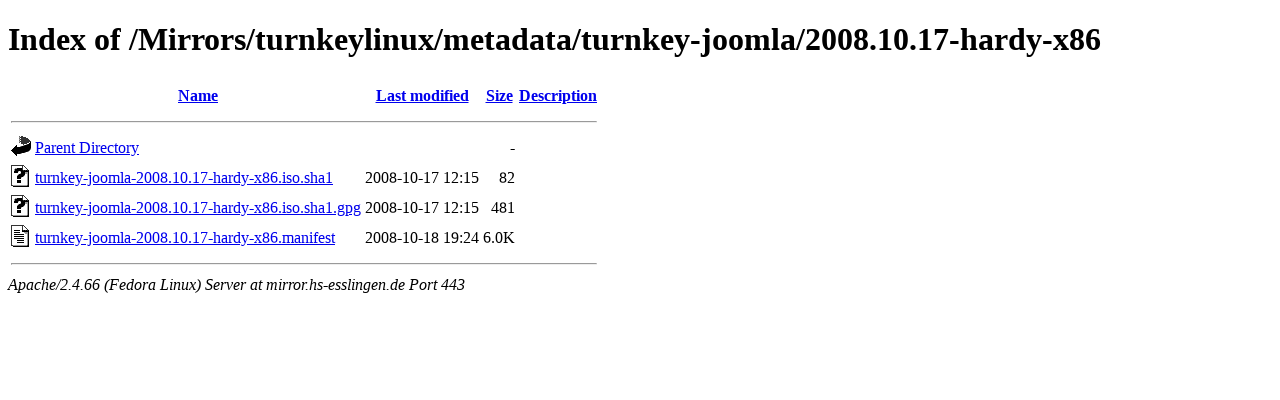

--- FILE ---
content_type: text/html;charset=UTF-8
request_url: https://mirror.hs-esslingen.de/Mirrors/turnkeylinux/metadata/turnkey-joomla/2008.10.17-hardy-x86/
body_size: 1697
content:
<!DOCTYPE HTML PUBLIC "-//W3C//DTD HTML 4.01//EN" "http://www.w3.org/TR/html4/strict.dtd">
<html>
 <head>
  <title>Index of /Mirrors/turnkeylinux/metadata/turnkey-joomla/2008.10.17-hardy-x86</title>
 </head>
 <body>
<h1>Index of /Mirrors/turnkeylinux/metadata/turnkey-joomla/2008.10.17-hardy-x86</h1>
  <table>
   <tr><th valign="top"><img src="/icons/blank.gif" alt="[ICO]"></th><th><a href="?C=N;O=D">Name</a></th><th><a href="?C=M;O=A">Last modified</a></th><th><a href="?C=S;O=A">Size</a></th><th><a href="?C=D;O=A">Description</a></th></tr>
   <tr><th colspan="5"><hr></th></tr>
<tr><td valign="top"><img src="/icons/back.gif" alt="[PARENTDIR]"></td><td><a href="/Mirrors/turnkeylinux/metadata/turnkey-joomla/">Parent Directory</a></td><td>&nbsp;</td><td align="right">  - </td><td>&nbsp;</td></tr>
<tr><td valign="top"><img src="/icons/unknown.gif" alt="[   ]"></td><td><a href="turnkey-joomla-2008.10.17-hardy-x86.iso.sha1">turnkey-joomla-2008.10.17-hardy-x86.iso.sha1</a></td><td align="right">2008-10-17 12:15  </td><td align="right"> 82 </td><td>&nbsp;</td></tr>
<tr><td valign="top"><img src="/icons/unknown.gif" alt="[   ]"></td><td><a href="turnkey-joomla-2008.10.17-hardy-x86.iso.sha1.gpg">turnkey-joomla-2008.10.17-hardy-x86.iso.sha1.gpg</a></td><td align="right">2008-10-17 12:15  </td><td align="right">481 </td><td>&nbsp;</td></tr>
<tr><td valign="top"><img src="/icons/text.gif" alt="[TXT]"></td><td><a href="turnkey-joomla-2008.10.17-hardy-x86.manifest">turnkey-joomla-2008.10.17-hardy-x86.manifest</a></td><td align="right">2008-10-18 19:24  </td><td align="right">6.0K</td><td>&nbsp;</td></tr>
   <tr><th colspan="5"><hr></th></tr>
</table>
<address>Apache/2.4.66 (Fedora Linux) Server at mirror.hs-esslingen.de Port 443</address>
</body></html>
